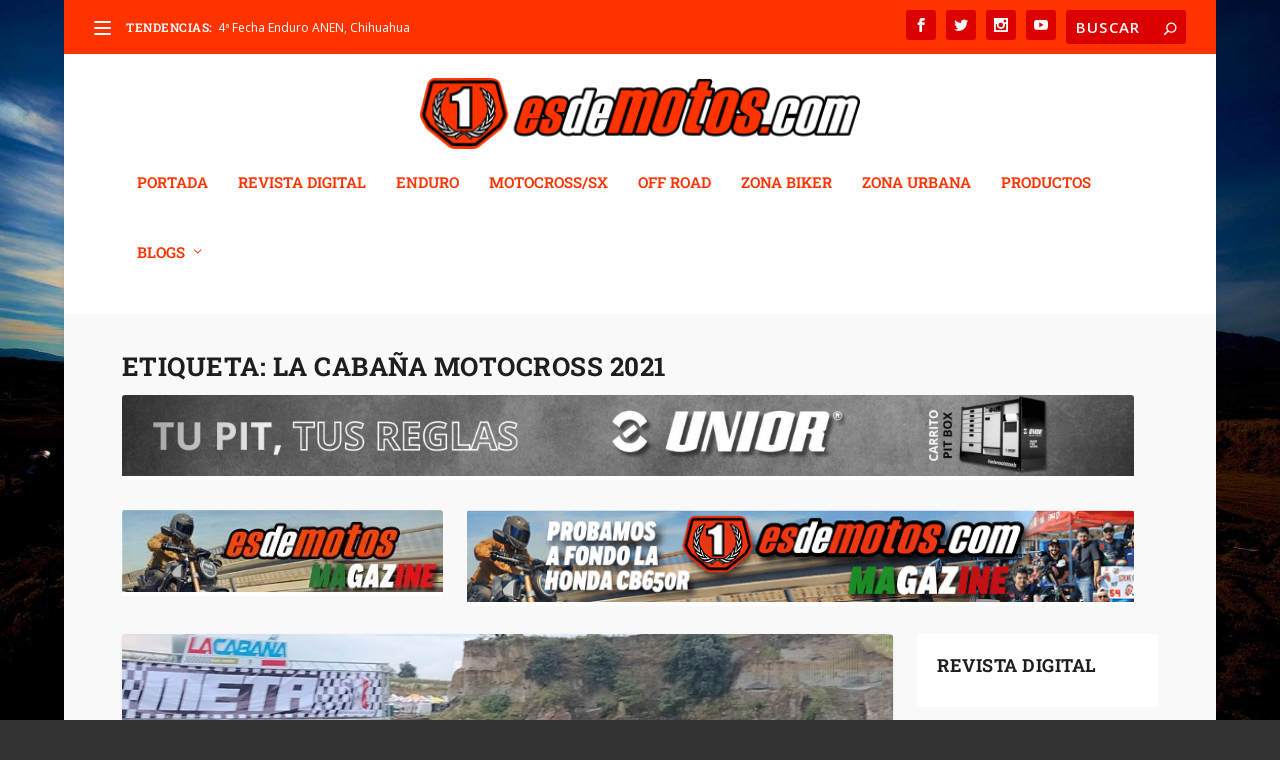

--- FILE ---
content_type: text/html; charset=utf-8
request_url: https://www.google.com/recaptcha/api2/aframe
body_size: 267
content:
<!DOCTYPE HTML><html><head><meta http-equiv="content-type" content="text/html; charset=UTF-8"></head><body><script nonce="wONcTjg4GKNXgC49-UcSyA">/** Anti-fraud and anti-abuse applications only. See google.com/recaptcha */ try{var clients={'sodar':'https://pagead2.googlesyndication.com/pagead/sodar?'};window.addEventListener("message",function(a){try{if(a.source===window.parent){var b=JSON.parse(a.data);var c=clients[b['id']];if(c){var d=document.createElement('img');d.src=c+b['params']+'&rc='+(localStorage.getItem("rc::a")?sessionStorage.getItem("rc::b"):"");window.document.body.appendChild(d);sessionStorage.setItem("rc::e",parseInt(sessionStorage.getItem("rc::e")||0)+1);localStorage.setItem("rc::h",'1769313199889');}}}catch(b){}});window.parent.postMessage("_grecaptcha_ready", "*");}catch(b){}</script></body></html>

--- FILE ---
content_type: text/css
request_url: https://www.esdemotos.com/wp-content/et-cache/4936/et-core-unified-cpt-deferred-4936.min.css?ver=1765511422
body_size: -21
content:
.et_extra_layout .et_pb_extra_column_main .et_pb_row_0,.page .et_pb_row_0.et_pb_row,.single .et_pb_row_0.et_pb_row,.et_extra_layout .et_pb_extra_column_main .et_pb_row_1,.page .et_pb_row_1.et_pb_row,.single .et_pb_row_1.et_pb_row{width:80%}